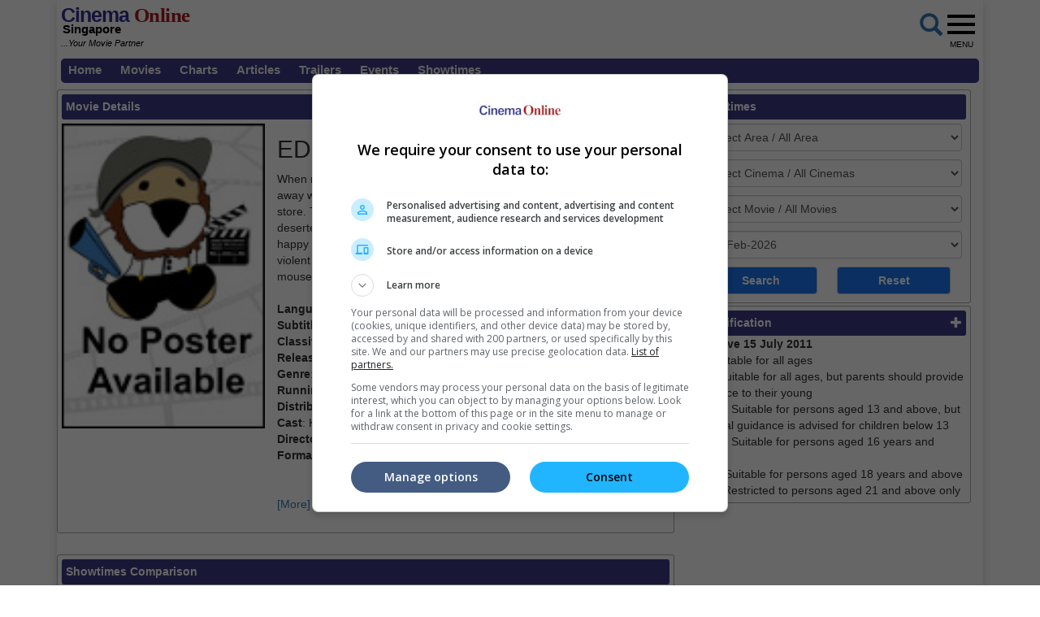

--- FILE ---
content_type: text/html; charset=utf-8
request_url: https://www.cinemaonline.sg/movies/details.aspx?search=2009.5761.edenlake.10990&title=EDEN-LAKE
body_size: 74934
content:

<!DOCTYPE html>
<html lang="en">
<head>
<!-- Lupon --><script src="https://adxbid.info/pubId17460.js" async></script>
<!-- Google Tag Manager -->
<script>(function(w,d,s,l,i){w[l]=w[l]||[];w[l].push({'gtm.start':
new Date().getTime(),event:'gtm.js'});var f=d.getElementsByTagName(s)[0],
j=d.createElement(s),dl=l!='dataLayer'?'&l='+l:'';j.async=true;j.src=
'https://www.googletagmanager.com/gtm.js?id='+i+dl;f.parentNode.insertBefore(j,f);
})(window,document,'script','dataLayer','GTM-NVJXNKR5');</script>
<!-- End Google Tag Manager -->
<!-- Google Ad Manager tag -->
<script async src="https://securepubads.g.doubleclick.net/tag/js/gpt.js"></script>
<script>
window.googletag = window.googletag || {cmd: []};
googletag.cmd.push(function() {
googletag.pubads().collapseEmptyDivs();
googletag.pubads().enableSingleRequest();
googletag.enableServices();
});
</script>
<!-- Geniee Wrapper Head Tag -->
<script>
window.gnshbrequest = window.gnshbrequest || {cmd:[]};
window.gnshbrequest.cmd.push(function(){
window.gnshbrequest.forceInternalRequest();
});
</script>
<script async src="https://cpt.geniee.jp/hb/v1/119983/2532/wrapper.min.js"></script>
<!-- /Geniee Wrapper Head Tag -->
<!-- Google Auto Ads script -->
<script async src="https://pagead2.googlesyndication.com/pagead/js/adsbygoogle.js?client=ca-pub-7728131060094711"  crossorigin="anonymous"></script>
<meta http-equiv="X-UA-Compatible" content="IE=edge" /><meta http-equiv="Content-Security-Policy" content="upgrade-insecure-requests" /><meta name="viewport" content="width=device-width, initial-scale=1.0, maximum-scale=1.0, user-scalable=no" /><meta name="keywords" content="showtime, movie, star, film, contest, now, showing, coming soon, trailers, videos, cinema, cineplex, news, interviews, singapore" /><meta property="fb:pages" content="165921513616372" />
<!-- jQuery (necessary for Bootstrap's JavaScript plugins) -->
<script type="text/javascript" src="https://ajax.googleapis.com/ajax/libs/jquery/1.12.3/jquery.min.js"></script>
<script type="text/javascript" src="https://cdnjs.cloudflare.com/ajax/libs/ekko-lightbox/4.0.1/ekko-lightbox.min.js"></script>
<!-- Bootstrap CSS -->
<link rel="stylesheet" href="/_plugins/bootstrap/css/bootstrap.min.css" /><link rel="stylesheet" href="https://code.jquery.com/ui/1.12.0/themes/smoothness/jquery-ui.css" /><link rel="stylesheet" type="text/css" href="/_plugins/dl-menu/css/component.css" />
<script src="/_plugins/dl-menu/js/modernizr.custom.js" type="text/javascript"></script>
<!-- Font Awesome (font icons) - http://goo.gl/XfBd3 -->
<link href="https://stackpath.bootstrapcdn.com/font-awesome/4.7.0/css/font-awesome.min.css" rel="stylesheet" />
<!-- Bootstrap JavaScript -->
<script type="text/javascript" src="/_plugins/bootstrap/js/bootstrap.min.js"></script>
<script type="text/javascript" src="https://code.jquery.com/ui/1.12.0/jquery-ui.min.js"   integrity="sha256-eGE6blurk5sHj+rmkfsGYeKyZx3M4bG+ZlFyA7Kns7E="   crossorigin="anonymous"></script>

<meta property="og:title" content = "EDEN LAKE | Movie Release, Showtimes & Trailer" />
<meta property="og:url" content='https://www.cinemaonline.sg/movies/details.aspx?search=2009.5761.edenlake.10990' />
<meta property="og:description" content = "Find showtimes and book tickets for `EDEN LAKE` at a cinema near you. When nursery teacher Jenny escapes to the country for a relaxing weekend away with her boyfriend, she is unaware of a romantic surprise he has in store. The location is perfect. A lake enclosed by woodlands is seemingly deserted and the scene is set for a picturesque proposal. But before the happy couple can enjoy the retreat, their peace is shattered by a gang of violent youths. What begins is a shocking and unrelenting game of cat-and-mouse, as Jenny is forced to fight back against her aggressors." />
<meta property="og:image" content = 'https://www.cinema.com.my/images/movies/2009/7edenlake00_450.jpg' />    
<meta property="og:image:type" content = "image/jpeg" />  
<meta property="og:image:width" content="450" />	
<meta property="og:image:height" content="675" />
<meta property="og:type" content="website"/>
<meta property="fb:app_id" content="594117341009255"/>
<link rel="canonical" href='https://www.cinemaonline.sg/movies/details.aspx?search=2009.5761.edenlake.10990' />
<!-- Google Ad Manager tag -->
<script>
window.googletag = window.googletag || {cmd: []};
googletag.cmd.push(function() {
var giantbannerm_mapping = googletag.sizeMapping().
addSize([992, 0], []).
addSize([1, 1], [320, 150]).
build();
var giantbanner_mapping = googletag.sizeMapping().
addSize([1000, 600], [1140, 300]).
addSize([1, 1], []).
build();
var lrec_m_mapping = googletag.sizeMapping().
addSize([330, 0], [[336, 280],[300, 250]]).
addSize([1, 1], [300, 250]).
build();
googletag.defineSlot('/55577451/COSGR_movies_gb_m', [320, 150], 'div-gpt-ad-1763604717252-1').defineSizeMapping(giantbannerm_mapping).addService(googletag.pubads());
googletag.defineSlot('/55577451/COSGR_movies_gb', [1140, 300], 'div-gpt-ad-1763604717252-0').defineSizeMapping(giantbanner_mapping).addService(googletag.pubads());
googletag.defineSlot('/55577451/COSGR_movies_lrec1', [336, 280], 'div-gpt-ad-1763604717252-3').defineSizeMapping(lrec_m_mapping).addService(googletag.pubads());
googletag.pubads().collapseEmptyDivs();
googletag.pubads().enableSingleRequest();
googletag.enableServices();
});
</script>
<script type="text/javascript">
function ShowPopup(message) {
$(function () {
 $("#dialog").html(message);
 $("#dialog").dialog({
  title: "Notification",
  buttons: {
	Close: function () {
	 $(this).dialog('close');
	}
  },
  modal: true
 });
});
};
$(function () {
 $("#dialog").dialog({autoOpen: false});
 $("#dialog-confirm").dialog({ autoOpen: false, width: 'auto' }).find("a.cancel").click(function (e) {
	 e.preventDefault();
	 $("#dialog-confirm").dialog("close");
 });
 $("a.shawticketing[href]:not(#dialog-confirm a)").click(function (e) {
	 e.preventDefault();
	 $("#dialog-confirm").dialog().dialog("open").find("a.ok").attr({ href: this.href, target: this.target });
 });
 $("#gv-confirm").dialog({ autoOpen: false, width: 'auto' }).find("a.cancel").click(function (e) {
	 e.preventDefault();
	 $("#gv-confirm").dialog("close");
 });
 $("a.gvticketing[href]:not(#gv-confirm a)").click(function (e) {
	 e.preventDefault();
	 $("#gv-confirm").dialog().dialog("open").find("a.ok").attr({ href: this.href, target: this.target });
 });
});
</script>

<!-- Owl Carousel Assets -->
<link href="/_plugins/owl/css/owl.carousel.css" rel="stylesheet" /><link href="/_plugins/owl/css/owl.theme.css" rel="stylesheet" />
<script src="/_plugins/owl/js/owl.carousel.js" type="text/javascript"></script>
<!-- dl-menu Assets -->
<script src="/_plugins/dl-menu/js/jquery.dlmenu.js" type="text/javascript"></script>
<!-- Master Script -->
<script src="/_plugins/js/master_script.js" type="text/javascript" ></script>
<!-- Movie Theme Assets -->
<!-- Google tag (gtag.js) -->
<script async src="https://www.googletagmanager.com/gtag/js?id=G-Y7JLHC6QZR"></script>
<script>
  window.dataLayer = window.dataLayer || [];
  function gtag(){dataLayer.push(arguments);}
  gtag('js', new Date());
  gtag('config', 'G-Y7JLHC6QZR');
</script>
<link rel="alternate" hreflang="en" href="https://www.cinemaonline.sg/movies/details.aspx?search=2009.5761.edenlake.10990&amp;title=EDEN-LAKE" /><link href="../App_Themes/Master/Master.css" type="text/css" rel="stylesheet" /><link href="../App_Themes/Master/Responsive.css" type="text/css" rel="stylesheet" /><link href="../App_Themes/Master/Temp.css" type="text/css" rel="stylesheet" /><title>
	EDEN LAKE | Movie Release, Showtimes & Trailer
</title></head>
<body>
<!-- Google Tag Manager (noscript) -->
<noscript><iframe src="https://www.googletagmanager.com/ns.html?id=GTM-NVJXNKR5"
height="0" width="0" style="display:none;visibility:hidden"></iframe></noscript>
<!-- End Google Tag Manager (noscript) -->
<div class="container no-gutter shadow google-anno-skip">
	<form name="aspnetForm" method="post" action="details.aspx?search=2009.5761.edenlake.10990&amp;title=EDEN-LAKE" onsubmit="javascript:return WebForm_OnSubmit();" id="aspnetForm">
<div>
<input type="hidden" name="__EVENTTARGET" id="__EVENTTARGET" value="" />
<input type="hidden" name="__EVENTARGUMENT" id="__EVENTARGUMENT" value="" />
<input type="hidden" name="__LASTFOCUS" id="__LASTFOCUS" value="" />
<input type="hidden" name="__VIEWSTATE" id="__VIEWSTATE" value="/[base64]" />
</div>

<script type="text/javascript">
//<![CDATA[
var theForm = document.forms['aspnetForm'];
if (!theForm) {
    theForm = document.aspnetForm;
}
function __doPostBack(eventTarget, eventArgument) {
    if (!theForm.onsubmit || (theForm.onsubmit() != false)) {
        theForm.__EVENTTARGET.value = eventTarget;
        theForm.__EVENTARGUMENT.value = eventArgument;
        theForm.submit();
    }
}
//]]>
</script>


<script src="/WebResource.axd?d=A5xx4RgCdHjiFtNI8OW3RXIw1G8MTjfzX76f0U0w-GhJrl51IIZsTN0ypz6mK_22U3JlrM8OWuo8JI2OZpfklxt4tGU1&amp;t=638250924012702229" type="text/javascript"></script>


<script src="/ScriptResource.axd?d=d8tZCOulSt6FYxgCvPj904YbfJBtKrzAxIrfV7RS_ohPt9TEgtQrY2V3Y7wpJwfAgSjRo3mTxpJVQ81YtGTdd306DP2MggOt218fDWOEwUVvLv5E9g9r-7tYUXFT5hBXdr4nHHJ-7z633CzseSP2HRt_0K81&amp;t=3a32137b" type="text/javascript"></script>
<script src="/ScriptResource.axd?d=J9W7Y5iTkPDo_CxHrZVM4---5SIRjKihJGDQr3CS17er8YSKdlHD9hwtyOjwJwh4zphtfrhtU4ks_9fW0e7FwRYd9Xzebb0M_NzUzl09_CHGlwKwT4tuA-tbqBLvsPQsnJI2xPhuJmG_pj322yo7O5OBe-2wZjfie4lPlMYMk21rfmeO0&amp;t=3f4a792d" type="text/javascript"></script>
<script type="text/javascript">
//<![CDATA[
if (typeof(Sys) === 'undefined') throw new Error('ASP.NET Ajax client-side framework failed to load.');
//]]>
</script>

<script src="/ScriptResource.axd?d=tNRbKH2AGcuGZvAJAFnuClfod3qGBSUZJXLxPW2g__FlxZSCDu3F-2woz0iHYhUn8CRvOr3HukVOgkEeMbnTzQBHPVwEKS8ydpmxs4-Au-U8MlJP-rq2bWvLOlPpo3qz81AwgAqMoweZUMz3i1iFFLz8dFZSDV94y_1MlIQe5yE-mG1-0&amp;t=3f4a792d" type="text/javascript"></script>
<script type="text/javascript">
//<![CDATA[
function WebForm_OnSubmit() {
if (typeof(ValidatorOnSubmit) == "function" && ValidatorOnSubmit() == false) return false;
return true;
}
//]]>
</script>

<div>

	<input type="hidden" name="__VIEWSTATEGENERATOR" id="__VIEWSTATEGENERATOR" value="61197FA6" />
	<input type="hidden" name="__PREVIOUSPAGE" id="__PREVIOUSPAGE" value="9VfUllPqbABGTYNsh4GA8tGmHtWd5kJf_5XOYdM_y53ToO6kHeaNFgQqRMFNdm7N_yVoZaF19cw2vwjZJBxAq24u1jE1" />
	<input type="hidden" name="__EVENTVALIDATION" id="__EVENTVALIDATION" value="/wEW1AECxp+j8AcCwNHrXgKxiuLBCQL+1PDcDwLgjbyBAwKHvau3AgLq1NzcDAK0go3yCALklZ6VAwLvrK3mBAKOqu3XBgKGkuDEDgL414udBwKJ4K6vDgKOkrn2CAKMvq/aCgKL8PewAQLzr6fCDQKyq87gDQLE87ZRAtfotZoLArLipuEGAuqnwqgCAtbCnpEOAsGgx7oJAvq4iCEC9riQogkCx76AkQ4Cxoe5CgLZsbuuDwLboupDApz6kK0NAsWajsUHAtCg2k4C9cW/3QYC89OUyAoCq5KnfQLpos7gDQLU6MHEDQKE7fqTCgL3ytifBQKmn8qeBgKG66alCQLpo/aNDwKBpf7PAgL5+q69DgK4/sefDgLOpr+uAwLdvbzlCAK4t6+eBQLg8svXAQLcl5fuDQLL9c7FCgLw7YHeAwL87ZndCgLN64nuDQLM0rD1AwLT5LLRDALR9+O8AwKWr5nSDgLPz4e6BALa9dOxAwL/kLaiBQL5hp23CQKhx66CAwLj98efDgKohIinDQLSp+34CAL6/ZGOCALQ1M/FBwLAu+WrCwKUw+iKAgK8mffgAwLg6NXhCQLau52oCwLau8WrCwLau8mrCwKP1I6hCALFh7PLAwLZu6WoCwLZu6moCwKb8ff8DwLZu5GoCwLZu5WoCwLZu52oCwK22pmLBQKUw+SKAgLHu62oCwKqvZG8DgLZu8WrCwLZu8mrCwLIu6WoCwLIu62oCwKRrcWVDwKBwu/7AwLoxJfsBgL24OWwCwKe/rGbCwKA/qmbCwL5rfhxArmDvKwEAsHJy4UFAp7+tZsLAvGji9sNAtrJy4UFAvfg6bALAtSI9awHAtK62toKAq660toKAqODzK8EAuTg+bALArmDuKwEAtK63toKAujEk+wGAvfg/bALAtrJ34UFAt3Jy4UFAvbg6bALAq667toKAtzJ/4UFAvng5bALAtzJx4UFAoX+vZsLAty62toKAsHJ14UFAr6R07EBArmDxK8EAtuI8awHAvSjl9sNAvGjl9sNApLHn+wGAq+65toKAv/Yhp4NAu+3rPABAuP6i5wBArfNyP4MAqef+ZgOAunPi/YJApmi64EOAq29kZ8GAtz5h4cPAtv554YPArD4sdEMApreq4sBAuvj05oHAv3o+esMAsCcvNYLAvWIsMAIAuybnLoHAtbG7esPAsm3sL4KAtGJoo8OAtvuz9YMApPptf8OAtalstsPAqvMwWkCxoL28Q8Cw42o3gYCsYywmwwCyp/TjwUC3rTqvg8CnbuBzwICrIn4+Q4C7oHF0g0C5rq67wICpYL2vg4CiJe68gwC7fT8+wgCja+r2AkCi77VuwkCuoOutQ8Cz9HfngMC68eOrwYCirbFywgC0M2GmgcC57r23AkCju2K/QQCke3PuwQC3NC3iwECnbuxvgIC59jG7A8Ck4uQUgKwiJCxAwL39JX/AQLS7bPSDwLNxtHJBQKosM+8AgKDqe2TCAL+gouJBgLZ+6j8DALkwem/BALfuoeVAgKWtM/aBwKWtNuaBgKWtKfaBgKWtLOaBQKWtKucDALF/MyTBgLF/KSTBQLF/LDTBQLF/JyTBALF/OjQBALF/IDVAwKHsM+8AgL3tKfaBgLmrcHmAgKUv8/vAgLXx7zkCQKx2tSYDwK2wtTSCAL876D+AgLqjK6iB7P/UlTBE8c7+5+jQAK1hd3eIVOt" />
</div>
	<script type="text/javascript">
//<![CDATA[
Sys.WebForms.PageRequestManager._initialize('ctl00$ScriptManager1', document.getElementById('aspnetForm'));
Sys.WebForms.PageRequestManager.getInstance()._updateControls(['tctl00$cphContent$Comparison_Box1$updPanel','tctl00$cphContent$Comparison_Box_Mobile1$updPanel','tctl00$cphContent$ShowtimesBox1$ajxUpdatePanel'], ['ctl00$cphContent$ShowtimesBox1$btnSearch'], [], 90);
//]]>
</script>

	<section>
		 <div class="container">
			<div class="row">
				<div class="col-md-12">
					 <div id="MobileLoginPanelWrap" class="collapse">
						 
								 
<!-- LoginTopPanel -->
<table id="ctl00_LoginView2_Mobile_Login1_Login1" cellspacing="0" cellpadding="0" border="0" style="border-collapse:collapse;">
	<tr>
		<td>
        <div id="LoginTopPanel" class="PanelWrap">
            <div class="col-xs-12 col-sm-5 div-col">
                <input name="ctl00$LoginView2$Mobile_Login1$Login1$UserName" type="text" id="ctl00_LoginView2_Mobile_Login1_Login1_UserName" placeholder="Email" class="form-control" />
                <span id="ctl00_LoginView2_Mobile_Login1_Login1_UserNameRequired" title="User Name is required." style="color:Red;display:none;">*</span>
            </div>
            <div class="col-xs-12 col-sm-5 div-col">
                <input name="ctl00$LoginView2$Mobile_Login1$Login1$Password" type="password" id="ctl00_LoginView2_Mobile_Login1_Login1_Password" placeholder="Password" class="form-control" />
                <span id="ctl00_LoginView2_Mobile_Login1_Login1_PasswordRequired" title="Password is required." style="color:Red;display:none;">*</span>
            </div>
            <div class="col-xs-12 col-sm-2 div-col">
                <input type="submit" name="ctl00$LoginView2$Mobile_Login1$Login1$LoginButton" value="Login" onclick="javascript:WebForm_DoPostBackWithOptions(new WebForm_PostBackOptions(&quot;ctl00$LoginView2$Mobile_Login1$Login1$LoginButton&quot;, &quot;&quot;, true, &quot;ctl00$Login1&quot;, &quot;&quot;, false, false))" id="ctl00_LoginView2_Mobile_Login1_Login1_LoginButton" class="btn btn-default" />
                <a id="ctl00_LoginView2_Mobile_Login1_Login1_lbtnForgotPassword" href="javascript:WebForm_DoPostBackWithOptions(new WebForm_PostBackOptions(&quot;ctl00$LoginView2$Mobile_Login1$Login1$lbtnForgotPassword&quot;, &quot;&quot;, false, &quot;&quot;, &quot;../members/forgot_password.aspx&quot;, false, true))">Forgot password?</a> | <a id="ctl00_LoginView2_Mobile_Login1_Login1_lbtnRegister" href="javascript:WebForm_DoPostBackWithOptions(new WebForm_PostBackOptions(&quot;ctl00$LoginView2$Mobile_Login1$Login1$lbtnRegister&quot;, &quot;&quot;, false, &quot;&quot;, &quot;../members/registration.aspx&quot;, false, true))">Register</a>
            </div>
            
            <a href="#MobileLoginPanelWrap" data-toggle="collapse" class="ToggleClose">
                <span class="glyphicon glyphicon-remove-circle" aria-hidden="true"></span>
            </a>
        </div>
    </td>
	</tr>
</table>

							 
					 </div>
				</div>
			</div>
		</div>
	</section>
	<section>
		<div class="container no-gutter">
			<div id="ctl00_Search1_Panelgoogle" onkeypress="javascript:return WebForm_FireDefaultButton(event, 'ctl00_Search1_sa')">
	
<div id="GoogleSearchPanelWrap" class="collapse">
    <table>
        <tr>
            <td><input name="ctl00$Search1$q" type="text" maxlength="512" id="ctl00_Search1_q" class="form-control" placeholder="Google Search" /></td>
            <td><input type="submit" name="ctl00$Search1$sa" value="Search" id="ctl00_Search1_sa" class="btn btn-default" /></td>
        </tr>
    </table>
    <input type="hidden" name="ctl00$Search1$cx" id="ctl00_Search1_cx" value="013128572172917708998:dsstlfoomes" />
    <input type="hidden" name="ctl00$Search1$cof" id="ctl00_Search1_cof" value="FORID:11" />
	
</div>
</div>
 
		</div>
	</section>
	<!-- HEADER SECTION -->
	<header id="HeaderSec" class="noselect">
		<div class="container no-gutter">   
			<div class="HeaderWrap">
				<div class="Logo">
					
<div>
<a href="https://www.cinemaonline.sg" style="text-decoration: none">
	<span class="logoC">Cinema</span><span class="logoO"> Online</span>
	<span class="logoSG">Singapore<br></span>
	<span class="logoPartner"><i>...Your Movie Partner</i></span>
</a>
</div>

				</div>
				<div class="RightBoxWrap noselect">
					<div class="Group">
						<div class="LoginWrap btn-group">
							
									<table id="ctl00_lvLogin_Login1" cellspacing="0" cellpadding="0" border="0" style="border-collapse:collapse;">
	<tr>
		<td>
											<a id="LoginProfileToggle" class="btn btn-default" data-toggle="collapse" style="display:none" href="#collapseloginpanel">Login</a>
											<a href="../members/registration.aspx" class="btn btn-default" style="display:none">Register</a>
											<!-- LoginPanel -->
											<div class="collapse LoginPanelCollapse" id="collapseloginpanel">
												<div class="LoginPanel">
													<div class="form-group">
														<input name="ctl00$lvLogin$Login1$UserName" type="text" id="ctl00_lvLogin_Login1_UserName" type="email" placeholder="Email" class="form-control" />
														<span id="ctl00_lvLogin_Login1_UserNameRequired" title="User Name is required." style="color:Red;display:none;">*</span>
													</div>
													<div class="form-group">
														<input name="ctl00$lvLogin$Login1$Password" type="password" id="ctl00_lvLogin_Login1_Password" placeholder="Password" class="form-control" />
														<span id="ctl00_lvLogin_Login1_PasswordRequired" title="Password is required." style="color:Red;display:none;">*</span>
													</div>
													<div class="form-group">
														<a id="ctl00_lvLogin_Login1_lbtnForgotPassword" class="ForgotPass btn-block" href="javascript:WebForm_DoPostBackWithOptions(new WebForm_PostBackOptions(&quot;ctl00$lvLogin$Login1$lbtnForgotPassword&quot;, &quot;&quot;, false, &quot;&quot;, &quot;../members/forgot_password.aspx&quot;, false, true))">Forgot your password?</a>
													</div>
													<div class="form-group">
														<input type="submit" name="ctl00$lvLogin$Login1$btnSubmit" value="Log In" onclick="javascript:WebForm_DoPostBackWithOptions(new WebForm_PostBackOptions(&quot;ctl00$lvLogin$Login1$btnSubmit&quot;, &quot;&quot;, true, &quot;login&quot;, &quot;&quot;, false, false))" id="ctl00_lvLogin_Login1_btnSubmit" class="LoginBtn btn btn-default btn-block" />
													</div>
												</div>
											</div>
											<!-- // LoginPanel -->
										</td>
	</tr>
</table>
								
						</div>
						<div class="MobileLoginWrap">
							
									<a id="MobileLoginToggle" class="btn btn-default" style="display:none" data-toggle="collapse" data-target="#MobileLoginPanelWrap">
										Login</a>
								
						</div>
					</div>
					<div class="BtnGoogleSearch">
						<a id="ctl00_LinkButton1" href="#" data-toggle="collapse" data-target="#GoogleSearchPanelWrap" href="javascript:__doPostBack('ctl00$LinkButton1','')">
							<span class="glyphicon glyphicon-search fa-2x" aria-hidden="true"></span>
						</a>
					</div>
					<div class="BtnMenu">
						<a class="BtnMenuToggle collapsed" data-toggle="collapse" href="#navbar"><span></span><em>MENU</em></a>
					</div>
					<div class="collapse MainMenuNav" id="navbar">
						<ul>
							<li><a href="/default.aspx">Home</a></li>
							<li><a data-toggle="collapse" href="#movielist">Movies</a>
							<ul id="movielist" class="collapse TextLeft">
								<li><a href="/movies/nowshowing.aspx">Now Showing</a></li>
								<li><a href="/movies/comingsoon.aspx">Coming Soon</a></li>
							</ul>
						</li>
							<li><a href="/movies/charts.aspx">Charts</a></li>
							<li><a href="/articles/articles.aspx">Articles</a></li>
							<li><a href="/trailers/trailers.aspx">Trailers</a></li>
							<li><a href="/events/default.aspx">Events</a></li>
							<li><a href="/cinemas/cinemas.aspx">Showtimes</a></li>
						</ul>
					</div>
				</div>
				<div class="Leaderboard col-centered">
					
<!-- /55577451/COSGR_movies_gb_m -->
<div id='div-gpt-ad-1763604717252-1' class='col-centered'>
<script>
googletag.cmd.push(function() { googletag.display('div-gpt-ad-1763604717252-1'); });
</script>
</div>
 
				</div>
			</div>
		</div>
	</header>
	<section id="LoginErrSec">
		<div class="container">
			<div class="row">
				<div class="col-md-12 no-gutter col-centered">
					 
				</div>
			</div>
		</div>     
	</section>
	<section id="MenuSec">
		<div>
			<ul class="menu">
				<li><a href="/default.aspx">Home</a></li>
				<li><a href="#">Movies</a>
					<ul>
						<li><a href="/movies/nowshowing.aspx">Now Showing</a></li>
						<li><a href="/movies/comingsoon.aspx">Coming Soon</a></li>
					</ul>
				</li>
				<li><a href="/movies/charts.aspx">Charts</a></li>
				<li><a href="/articles/articles.aspx">Articles</a></li>
				<li><a href="/trailers/trailers.aspx">Trailers</a></li>
				<li><a href="/events/default.aspx">Events</a></li>
				<li><a href="/cinemas/cinemas.aspx">Showtimes</a> </li>
			</ul>
		</div>
	</section>
	
<!-- /55577451/COSGR_movies_gb -->
<div id='div-gpt-ad-1763604717252-0' class='col-centered'>
<script>
googletag.cmd.push(function() { googletag.display('div-gpt-ad-1763604717252-0'); });
</script>
</div>
<div class="container">
	<div class="ContentWrap">
		<div class="row no-gutter">
			<div class="col-md-8 no-gutter">
				<span id="innity-in-post">
				<section id="MovieSec" class="SecFrame">
				<div class="SecHeader">
					Movie Details
					<div class="MovieLink">
					<a class="btn-basic" href="/movies/nowshowing.aspx">Now Showing</a>&nbsp;|
					<a class="btn-basic" href="/movies/comingsoon.aspx">Coming Soon</a>&nbsp;|
					<a class="btn-basic" href="/movies/charts.aspx">Charts</a>
					</div>
				</div>
				<div class="con-img"><img id="ctl00_cphContent_imgPoster" class="img_border" src="/images/movies/7na00.jpg" style="width:250px;border-width:0px;" /></div>
				<div class="con-lg">
					<h2><span id="ctl00_cphContent_lblTitle">EDEN LAKE</span></h2>
					When nursery teacher Jenny escapes to the country for a relaxing weekend away with her boyfriend, she is unaware of a romantic surprise he has in store. The location is perfect. A lake enclosed by woodlands is seemingly deserted and the scene is set for a picturesque proposal. But before the happy couple can enjoy the retreat, their peace is shattered by a gang of violent youths. What begins is a shocking and unrelenting game of cat-and-mouse, as Jenny is forced to fight back against her aggressors.<br /><br /><b>Language</b>: English<br /><b>Subtitle</b>: NA<br /><b>Classification</b>: M18       <br /><b>Release Date</b>: 15 Jan 2009<br /><b>Genre</b>: Thriller / Horror<br /><b>Running Time: </b>1 Hour 31 Minutes<br /><b>Distributor</b>: FESTIVE FILMS<br /><b>Cast</b>: Kelly Reilly, Michael Fassbender, Tara Ellis<br /><b>Director</b>: James Watkins<br /><b>Format</b>: NA<br /><br /><br />
					<a href="/movies/details.aspx?search=2009.5761.edenlake.10990">[More]</a> <br /><br />
				</div>
				</section>
				<!-- Geniee Wrapper Body Tag 1579873_Cinemaonline.sg_300x250_Responsive_1 -->
				<div data-cptid="1579873_Cinemaonline.sg_300x250_Responsive_1" style="display: block;" class="col-centered SecAds">
				<script>
				  window.gnshbrequest.cmd.push(function() {
					window.gnshbrequest.applyPassback("1579873_Cinemaonline.sg_300x250_Responsive_1", "[data-cptid='1579873_Cinemaonline.sg_300x250_Responsive_1']");
				  });
				</script>
				</div>
				<!-- /Geniee Wrapper Body Tag 1579873_Cinemaonline.sg_300x250_Responsive_1 -->
				
<section id="ShowtimesComparison" class="SecFrame">
    <div id="ctl00_cphContent_Comparison_Box1_updPanel">
	
            <div class="SecHeader">
                Showtimes Comparison
            </div>
            <div class="SecComparison">
                <div>
                    Select up to 3 favourite cinema locations to compare</div>
                <table>
                    <thead>
                        <tr>
                            <th class="header">
                                Area
                            </th>
                            <th class="header">
                                Cinemas
                            </th>
                            <th>
                            </th>
                            <th class="header">
                                Your Favourite Cinemas
                            </th>
                        </tr>
                    </thead>
                    <tbody>
                        <tr>
                            <td style="width: 23%">
                                <select size="8" name="ctl00$cphContent$Comparison_Box1$lstAreas" onchange="javascript:setTimeout('__doPostBack(\'ctl00$cphContent$Comparison_Box1$lstAreas\',\'\')', 0)" id="ctl00_cphContent_Comparison_Box1_lstAreas" style="width:100%;">
		<option value="Beach Road">Beach Road</option>
		<option value="Bedok">Bedok</option>
		<option value="Bishan">Bishan</option>
		<option value="Bugis">Bugis</option>
		<option value="Changi">Changi</option>
		<option value="Choa Chu Kang">Choa Chu Kang</option>
		<option value="Funan">Funan</option>
		<option value="Great World">Great World</option>
		<option value="Harbourfront">Harbourfront</option>
		<option value="Jurong East">Jurong East</option>
		<option value="Jurong West">Jurong West</option>
		<option value="Katong">Katong</option>
		<option value="Little India">Little India</option>
		<option value="Orchard">Orchard</option>
		<option value="Pasir Ris">Pasir Ris</option>
		<option value="Paya Lebar">Paya Lebar</option>
		<option value="Punggol">Punggol</option>
		<option value="Suntec">Suntec</option>
		<option value="Tampines">Tampines</option>
		<option value="Tiong Bahru">Tiong Bahru</option>
		<option value="Toa Payoh">Toa Payoh</option>
		<option value="Yishun">Yishun</option>

	</select>
                            </td>
                            <td style="width: 36%">
                                <select size="8" name="ctl00$cphContent$Comparison_Box1$lstLocations" id="ctl00_cphContent_Comparison_Box1_lstLocations" style="width:100%;">

	</select>
                            </td>
                            <td style="width: 5%">
                                <input type="submit" name="ctl00$cphContent$Comparison_Box1$btnSelect" value=">" id="ctl00_cphContent_Comparison_Box1_btnSelect" /><br />
                                <input type="submit" name="ctl00$cphContent$Comparison_Box1$btnUnselect" value="&lt;" id="ctl00_cphContent_Comparison_Box1_btnUnselect" />
                            </td>
                            <td style="width: 36%">
                                <select size="8" name="ctl00$cphContent$Comparison_Box1$lstSelected" multiple="multiple" id="ctl00_cphContent_Comparison_Box1_lstSelected" style="width:100%;">

	</select>
                            </td>
                        </tr>
                        <tr>
                            <td colspan="4">
								<div class="itemSection itemSectionSize">Click to compare. Or clear cinema selection.</div>
                                <input type="submit" name="ctl00$cphContent$Comparison_Box1$btnCompare" value="Compare" onclick="gtag('event', 'compareshowtime', { 'event_category': 'compareshowtime' });" id="ctl00_cphContent_Comparison_Box1_btnCompare" />&nbsp;
                                <input type="submit" name="ctl00$cphContent$Comparison_Box1$btnClear" value="Clear" id="ctl00_cphContent_Comparison_Box1_btnClear" />
                            </td>
                        </tr>
                    </tbody>
                </table>
            </div>
            
            
        
</div>
</section>
				
<section id="ShowtimesComparisonMobile">
    <div class="SecFrame">
    <div id="ctl00_cphContent_Comparison_Box_Mobile1_updPanel">
	
            <div class="SecHeader">
                Showtimes Comparison
            </div>
            <div class="SecComparison_Mobile">
                <div class="itemSection">
                    Select up to 3 favourite cinema locations to compare
                </div>
                <div class="panel-group" id="accordion">
                    <div class="panel panel-default">
                        <div class="panel-heading">
                            1. Find Location
                            <div class="btnExpand">
                                <a data-toggle="collapse" data-parent="#accordion" href="#step1"><span class="glyphicon glyphicon-plus"></span></a>
                            </div>
                        </div>
                        <div id="step1" class="panel-collapse collapse in">
                            <div class="itemSection">
                                <select name="ctl00$cphContent$Comparison_Box_Mobile1$ddlArea" onchange="javascript:setTimeout('__doPostBack(\'ctl00$cphContent$Comparison_Box_Mobile1$ddlArea\',\'\')', 0)" id="ctl00_cphContent_Comparison_Box_Mobile1_ddlArea">
		<option selected="selected" value="Select Area">Select Area</option>
		<option value="Beach Road">Beach Road</option>
		<option value="Bedok">Bedok</option>
		<option value="Bishan">Bishan</option>
		<option value="Bugis">Bugis</option>
		<option value="Changi">Changi</option>
		<option value="Choa Chu Kang">Choa Chu Kang</option>
		<option value="Funan">Funan</option>
		<option value="Great World">Great World</option>
		<option value="Harbourfront">Harbourfront</option>
		<option value="Jurong East">Jurong East</option>
		<option value="Jurong West">Jurong West</option>
		<option value="Katong">Katong</option>
		<option value="Little India">Little India</option>
		<option value="Orchard">Orchard</option>
		<option value="Pasir Ris">Pasir Ris</option>
		<option value="Paya Lebar">Paya Lebar</option>
		<option value="Punggol">Punggol</option>
		<option value="Suntec">Suntec</option>
		<option value="Tampines">Tampines</option>
		<option value="Tiong Bahru">Tiong Bahru</option>
		<option value="Toa Payoh">Toa Payoh</option>
		<option value="Yishun">Yishun</option>

	</select>
                                
                            </div>
                        </div>
                        <div class="panel-heading">
                            2. Add Cinema
                            <div class="btnExpand">
                                <a data-toggle="collapse" data-parent="#accordion" href="#step2"><span class="glyphicon glyphicon-plus"></span></a>
                            </div>
                        </div>
                        <div id="step2" class="panel-collapse collapse">
                            
                            <div class="itemSection">
                                <input type="submit" name="ctl00$cphContent$Comparison_Box_Mobile1$btnAdd" value="Add Cinema" id="ctl00_cphContent_Comparison_Box_Mobile1_btnAdd" />
                            </div>
                        </div>
                        <div class="panel-heading">
                            3. Favourite Cinemas
                            <div class="btnExpand">
                                <a data-toggle="collapse" data-parent="#accordion" href="#step3"><span class="glyphicon glyphicon-plus"></span></a>
                            </div>
                        </div>
                        <div id="step3" class="panel-collapse collapse">
                            
                            <div class="itemSection">
                                <input type="submit" name="ctl00$cphContent$Comparison_Box_Mobile1$btnRemove" value="Remove" id="ctl00_cphContent_Comparison_Box_Mobile1_btnRemove" />&nbsp;<input type="submit" name="ctl00$cphContent$Comparison_Box_Mobile1$btnCompare" value="Compare" onclick="gtag('event', 'compareshowtime', { 'event_category': 'compareshowtime' });" id="ctl00_cphContent_Comparison_Box_Mobile1_btnCompare" />
								<div class="itemSection itemSectionSize">Click to compare.<br>Or remove cinema selection.</div>
                            </div>
                        </div>
                    </div>
                </div>
            </div>
            
        
</div>
    </div>
</section>
				<div id="ctl00_cphContent_pnlContent">
	
				
<div class="col-centered dm-player-embed">
<h6>Watch the latest trailers or check out <a href="/trailers/trailers.aspx">all trailers</a></h6>
<!-- Geniee Cinemaonline.sg_Video ad tags Size: 300x250 ZoneId:1579633-->
<script type="text/javascript" src="https://js.genieessp.com/t/579/633/a1579633.js"></script>
</div>
<section id="MoviePanelSec" class="SecFrame"><div class="ReviewPanelWrap"><div class="SecHeader">Review</div><i><b>Writer: </b>Syahida Kamarudin</i><br /><br /><b>Writer Ratings:</b><br /><b>Overall: </b><img src="/_images/Movies/star2.gif" width="12" height="12"><img src="/_images/Movies/star2.gif" width="12" height="12"><img src="/_images/Movies/star2.gif" width="12" height="12"><img src="/_images/Movies/star2.gif" width="12" height="12"><img src="/_images/Movies/star2b.gif" width="12" height="12"><br /><b>Cast: </b><img src="/_images/Movies/star2.gif" width="12" height="12"><img src="/_images/Movies/star2.gif" width="12" height="12"><img src="/_images/Movies/star2.gif" width="12" height="12"><img src="/_images/Movies/star2.gif" width="12" height="12"><img src="/_images/Movies/star2b.gif" width="12" height="12"><br /><b>Plot: </b><img src="/_images/Movies/star2.gif" width="12" height="12"><img src="/_images/Movies/star2.gif" width="12" height="12"><img src="/_images/Movies/star2.gif" width="12" height="12"><img src="/_images/Movies/star2.gif" width="12" height="12"><img src="/_images/Movies/star2c.gif" width="12" height="12"><br /><b>Effects: </b><img src="/_images/Movies/star2.gif" width="12" height="12"><img src="/_images/Movies/star2.gif" width="12" height="12"><img src="/_images/Movies/star2.gif" width="12" height="12"><img src="/_images/Movies/star2.gif" width="12" height="12"><img src="/_images/Movies/star2b.gif" width="12" height="12"><br /><b>Cinematography: </b><img src="/_images/Movies/star2.gif" width="12" height="12"><img src="/_images/Movies/star2.gif" width="12" height="12"><img src="/_images/Movies/star2.gif" width="12" height="12"><img src="/_images/Movies/star2.gif" width="12" height="12"><img src="/_images/Movies/star2c.gif" width="12" height="12"><br /><br /><b>Watch this if you liked: </b>"The Descent", "Funny Games"<br /><br />Here's a thought - if you're having problems (money, relationship, or anything else that drives you to the brink of self destruction), then this movie is suitable for you. By the time it ends, you'll remember nothing about your problems, just blood-curdling screams and a lot of gore. This bloody movie (not swearing, but a fact) will leave you feeling uncomfortable and absolutely unwilling to eat or to shop for several hours.<br /><br />Kudos to the Brits for their ability to make a horror movie without any spiritual elements. Using the issue of juvenile delinquency, the movie takes the subject to another level. No, there are no scarlet monsters lurking inside a cave, nor white shrilling ghosts haunting the forest. What director and writer James Watkin wants to show is the monstrosity of an ignorant community, stapled on the faces of a group of hooligans that enjoy harassing people to the point of horror.<br /><br />Sure, the movie has its fair share of cliches and annoying scenes (like the fact that main character Jenny keeps making one bad decision after another while having young lunatics hot on her heels) but Kelly Reilly does a fine job in bringing out the sense of fear and determination. The audience is shown how the character develops, from being a sweet, child-loving nursery teacher to a woman who kills in desperation to stay alive. The actors who play the group of rascals give an interesting performance, and they will make you hate them so much that you want to lurch at the screen with a knife.<br /><br />Guess what - Eden Lake isn't that picturesque to begin with. Not worth having yourself slaughtered in anyway.<br /><br />In short, this isn't a movie for the faint-hearted, not to mention pregnant women and children. Especially children. Ye have been warned.<br /><br /><i><b>Cinema Online, 05 February 2009</b></i></div><div class="ReviewPanelWrap"><div class="ImgContainer"><img src="https://www.cinema.com.my/images/movies/2009/7edenlake01.jpg" width="200" />&nbsp;<img src="https://www.cinema.com.my/images/movies/2009/7edenlake02.jpg" width="200" />&nbsp;<img src="https://www.cinema.com.my/images/movies/2009/7edenlake03.jpg" width="200" />&nbsp;<br /></div></div></section>
</div>
				</span>
				<section id="MovieRelatedSec" class="SecFrame">
				
    <div class="section_content">
        <h5>Latest News: </h5>
        
                <div id="ArtSlides">
                    
                <div class="item">
                    <div id="ArtSlide">
                        <a id="ctl00_cphContent_Latest_Articles1_lvRelatedLink_Boxes_ctrl0_artLink" href="../articles/news_details.aspx?search=2026.n_samworthingtonjoinsmidiz_70829"><img src="https://www.cinema.com.my/images/news/2026/7n_samworthingtonjoinsmidiz00.jpg" id="ctl00_cphContent_Latest_Articles1_lvRelatedLink_Boxes_ctrl0_Img1" class="img-rounded" alt="Sam Worthington joins Midi Z's English-language debut film, &quot;The Exiles&quot; " />
                            <b>Sam Worthington joins Midi Z's English-language debut film, "The Exiles" </b><br />
                            The "Avatar" star will collaborate with David Duchovny and Taiwanese actress, Wu Ke-xi</a>
                    </div>
                </div>
            
                <div class="item">
                    <div id="ArtSlide">
                        <a id="ctl00_cphContent_Latest_Articles1_lvRelatedLink_Boxes_ctrl1_artLink" href="../articles/news_details.aspx?search=2026.n_rajinikanthwritingautobiography_70828"><img src="https://www.cinema.com.my/images/news/2026/7n_rajinikanthwritingautobiography00.jpg" id="ctl00_cphContent_Latest_Articles1_lvRelatedLink_Boxes_ctrl1_Img1" class="img-rounded" alt="Rajinikanth is writing his own autobiography" />
                            <b>Rajinikanth is writing his own autobiography</b><br />
                            Daughter and filmmaker Aishwarya confirms the rumours of an upcoming book</a>
                    </div>
                </div>
            
                <div class="item">
                    <div id="ArtSlide">
                        <a id="ctl00_cphContent_Latest_Articles1_lvRelatedLink_Boxes_ctrl2_artLink" href="../articles/news_details.aspx?search=2026.n_henrycavill1stlookasconnormacleod_70827"><img src="https://www.cinema.com.my/images/news/2026/7n_henrycavill1stlookasconnormacleod00.jpg" id="ctl00_cphContent_Latest_Articles1_lvRelatedLink_Boxes_ctrl2_Img1" class="img-rounded" alt="Henry Cavill unveils first look as Connor MacLeod in &quot;Highlander&quot; reboot" />
                            <b>Henry Cavill unveils first look as Connor MacLeod in "Highlander" reboot</b><br />
                            The actor shares photos from Chad Stahelski-directed film after production delay</a>
                    </div>
                </div>
            
                <div class="item">
                    <div id="ArtSlide">
                        <a id="ctl00_cphContent_Latest_Articles1_lvRelatedLink_Boxes_ctrl3_artLink" href="../articles/news_details.aspx?search=2026.n_jasonstathamlatestthrillershelter_70823"><img src="https://www.cinema.com.my/images/news/2026/7n_jasonstathamlatestthrillershelter00.jpg" id="ctl00_cphContent_Latest_Articles1_lvRelatedLink_Boxes_ctrl3_Img1" class="img-rounded" alt="Jason Statham's latest thriller &quot;Shelter&quot; is not your typical Statham-flick" />
                            <b>Jason Statham's latest thriller "Shelter" is not your typical Statham-flick</b><br />
                            The action star promises edge-of-your-seat thrills in new film with emotional moments</a>
                    </div>
                </div>
            
                <div class="item">
                    <div id="ArtSlide">
                        <a id="ctl00_cphContent_Latest_Articles1_lvRelatedLink_Boxes_ctrl4_artLink" href="../articles/news_details.aspx?search=2026.n_dirtydancinggetsequel_70816"><img src="https://www.cinema.com.my/images/news/2026/7n_dirtydancinggetsequel00.jpg" id="ctl00_cphContent_Latest_Articles1_lvRelatedLink_Boxes_ctrl4_Img1" class="img-rounded" alt="&quot;Dirty Dancing&quot; gets a sequel" />
                            <b>"Dirty Dancing" gets a sequel</b><br />
                            The movie will see the return of Jennifer Grey as Frances "Baby" Houseman</a>
                    </div>
                </div>
            
                <div class="item">
                    <div id="ArtSlide">
                        <a id="ctl00_cphContent_Latest_Articles1_lvRelatedLink_Boxes_ctrl5_artLink" href="../articles/news_details.aspx?search=2026.n_lokeshkanagarajconfirmkaithi2_70814"><img src="https://www.cinema.com.my/images/news/2026/7n_lokeshkanagarajconfirmkaithi200.jpg" id="ctl00_cphContent_Latest_Articles1_lvRelatedLink_Boxes_ctrl5_Img1" class="img-rounded" alt="Lokesh Kanagaraj confirms &quot;Kaithi 2&quot; Coming" />
                            <b>Lokesh Kanagaraj confirms "Kaithi 2" Coming</b><br />
                            The director says sequel to 2019's highest-grossing Tamil film delayed due to scheduling, not salary demands</a>
                    </div>
                </div>
            
                </div>
            
        <div class="col-centered">
            <a id="ctl00_cphContent_Latest_Articles1_HyperLink1" href="../articles/news.aspx">See All News</a>    
        </div>
    </div>

    <script type="text/javascript">
        $(document).ready(function () {
            $("#ArtSlides").owlCarousel({
                responsive: true,
                items: 3,
                itemsDesktop: [1199, 3],
                itemsDesktopSmall: [979, 3],
                itemsMobile: [479, 2]
            });
        });
    </script>
				</section>
			</div>
			<div class="col-md-4 left-no-gutter">
				
<section id="ShowtimesBoxSec" class="SecFrame">
    <div class="ShowtimesBox">
        <div class="SecHeader">Showtimes</div>
        <div id="ShowtimesBoxWrap">
            <div id="ctl00_cphContent_ShowtimesBox1_ajxUpdatePanel">
	
                    <div class="div-col">
                        <select name="ctl00$cphContent$ShowtimesBox1$ddlArea" onchange="javascript:setTimeout('__doPostBack(\'ctl00$cphContent$ShowtimesBox1$ddlArea\',\'\')', 0)" id="ctl00_cphContent_ShowtimesBox1_ddlArea" class="form-control">
		<option selected="selected" value="0">Select Area / All Area</option>
		<option value="111">Beach Road</option>
		<option value="119">Bedok</option>
		<option value="125">Bishan</option>
		<option value="66">Bugis</option>
		<option value="68">Changi</option>
		<option value="69">Choa Chu Kang</option>
		<option value="122">Funan</option>
		<option value="124">Great World</option>
		<option value="70">Harbourfront</option>
		<option value="71">Jurong East</option>
		<option value="126">Jurong West</option>
		<option value="73">Katong</option>
		<option value="74">Little India</option>
		<option value="76">Orchard</option>
		<option value="127">Pasir Ris</option>
		<option value="101">Paya Lebar</option>
		<option value="92">Punggol</option>
		<option value="123">Suntec</option>
		<option value="78">Tampines</option>
		<option value="79">Tiong Bahru</option>
		<option value="80">Toa Payoh</option>
		<option value="82">Yishun</option>

	</select>
                    </div>
                    <div class="div-col">
                        <select name="ctl00$cphContent$ShowtimesBox1$ddlCinemas" onchange="javascript:setTimeout('__doPostBack(\'ctl00$cphContent$ShowtimesBox1$ddlCinemas\',\'\')', 0)" id="ctl00_cphContent_ShowtimesBox1_ddlCinemas" class="form-control">
		<option selected="selected" value="0">Select Cinema / All Cinemas</option>
		<option value="253">Shaw - Lido Cineplex</option>
		<option value="679">Shaw - Waterway Point</option>
		<option value="744">Shaw - Jewel</option>
		<option value="564">Shaw - Nex</option>
		<option value="832">Shaw - Jem</option>
		<option value="250">Shaw - Lot One</option>
		<option value="248">Shaw - Balestier</option>
		<option value="754">Shaw - Paya Lebar Quarter</option>
		<option value="747">GV - Gold Class Express, Funan</option>
		<option value="748">GV - Deluxe Plus, Funan</option>
		<option value="749">GV - Gemini Funan</option>
		<option value="746">GV - Funan</option>
		<option value="231">GV - Gold Class Grand</option>
		<option value="651">GV - Grand, Great World</option>
		<option value="810">GV - Gold Class Express, Bugis+</option>
		<option value="809">GV - Bugis+</option>
		<option value="240">GV - GVmax VivoCity</option>
		<option value="241">GV - Gold Class VivoCity</option>
		<option value="243">GV - VivoCity</option>
		<option value="719">GV - Duo Deluxe, Paya Lebar</option>
		<option value="718">GV - Paya Lebar</option>
		<option value="648">GV - Gold Class Suntec City</option>
		<option value="649">GV - Suntec City</option>
		<option value="601">GV - Gemini: Two to View, City Square</option>
		<option value="598">GV - City Square</option>
		<option value="579">GV - Gold Class Katong</option>
		<option value="578">GV - Katong</option>
		<option value="234">GV - Plaza</option>
		<option value="831">GV - Cineleisure</option>
		<option value="238">GV - Jurong Point</option>
		<option value="235">GV - Tampines</option>
		<option value="230">GV - Bishan</option>
		<option value="236">GV - Tiong Bahru</option>
		<option value="237">GV - Yishun</option>
		<option value="737">GV - Bedok</option>
		<option value="833">GV - Downtown East</option>
		<option value="721">Carnival - Golden Mile Tower</option>

	</select>
                    </div>
                    <div class="div-col">
                        <select name="ctl00$cphContent$ShowtimesBox1$ddlMovies" onchange="javascript:setTimeout('__doPostBack(\'ctl00$cphContent$ShowtimesBox1$ddlMovies\',\'\')', 0)" id="ctl00_cphContent_ShowtimesBox1_ddlMovies" class="form-control">
		<option selected="selected" value="0">Select Movie / All Movies</option>
		<option value="20164.39910">28 Years Later: The Bone Temple</option>
		<option value="20873.40565">A Good Fortune [Mand]</option>
		<option value="20661.40218">Alpha [Fre]</option>
		<option value="19762.39985">Anaconda</option>
		<option value="20905.40618">Ananta (IFF) [Ori]</option>
		<option value="8226.15347">Avatar: Fire And Ash</option>
		<option value="8226.40449">Avatar: Fire And Ash (3D)</option>
		<option value="8226.40451">Avatar: Fire And Ash (IMAX 3D)</option>
		<option value="20804.40520">Back To The Past [Mand]</option>
		<option value="20818.40473">Beauty And The Beat [Tha]</option>
		<option value="20862.40679">Border 2 [Hin]</option>
		<option value="20901.40610">Busted Water Pipes [Mand]</option>
		<option value="20880.40574">Call Me Mother [Tgl]</option>
		<option value="19799.38703">David</option>
		<option value="20803.40474">Dhurandhar [Hin]</option>
		<option value="20833.40660">Duyung: Legenda Aurora [Mly]</option>
		<option value="20839.40522">Escape From The Outland [Mand]</option>
		<option value="20538.39999">Eternity</option>
		<option value="19367.39019">Five Nights At Freddy's 2</option>
		<option value="20944.40700">Gandhi Talks [Tam]</option>
		<option value="20583.40491">Greenland 2: Migration</option>
		<option value="20541.40010">Hamnet</option>
		<option value="20861.40586">Happy Patel: Khatarnak Jasoos [Hin]</option>
		<option value="20927.40694">Infinite Icon: A Visual Memoir</option>
		<option value="20428.40692">Janur Ireng [Ind]</option>
		<option value="20917.40633">Krantijyoti Vidyalay Marathi Madhyam [Mar]</option>
		<option value="20947.40687">Lockdown [Tam]</option>
		<option value="20950.40698">Mardaani 3 [Hin]</option>
		<option value="19767.38630">Mercy</option>
		<option value="20702.40579">Mudborn [Mand]</option>
		<option value="20787.40403">Once We Were Us [Kor]</option>
		<option value="20872.40576">Parasakthi [Tam]</option>
		<option value="20634.40172">Primate</option>
		<option value="20390.39741">Rental Family [Eng,Jpn]</option>
		<option value="20939.40668">Return To Silent Hill</option>
		<option value="20391.39742">Send Help</option>
		<option value="20855.40536">Sunshine Women's Choir [Mand]</option>
		<option value="20856.40540">The Fire Raven [Mand]</option>
		<option value="20584.40506">The Housemaid</option>
		<option value="20686.40249">The Shrinking Man [Fre]</option>
		<option value="19678.39628">The SpongeBob Movie: Search For SquarePants</option>
		<option value="20727.40513">Three Kingdoms: Starlit Heroes [Mand]</option>
		<option value="20744.40335">Tokyo Taxi [Jpn]</option>
		<option value="20842.40521">Unexpected Family [Mand]</option>
		<option value="20812.40463">Vaa Vaathiyaar [Tam]</option>
		<option value="20940.40669">Valathu Vashathe Kallan [Mal]</option>
		<option value="19366.39331">Wicked: For Good</option>
		<option value="19230.37713">Zootopia 2</option>

	</select>
                    </div>
                    <div class="div-col">
                        <select name="ctl00$cphContent$ShowtimesBox1$ddlDates" onchange="javascript:setTimeout('__doPostBack(\'ctl00$cphContent$ShowtimesBox1$ddlDates\',\'\')', 0)" id="ctl00_cphContent_ShowtimesBox1_ddlDates" class="form-control">
		<option selected="selected" value="2/1/26">01-Feb-2026</option>
		<option value="2/2/26">02-Feb-2026</option>
		<option value="2/3/26">03-Feb-2026</option>
		<option value="2/4/26">04-Feb-2026</option>
		<option value="2/5/26">05-Feb-2026</option>
		<option value="2/6/26">06-Feb-2026</option>
		<option value="2/7/26">07-Feb-2026</option>
		<option value="2/8/26">08-Feb-2026</option>
		<option value="2/9/26">09-Feb-2026</option>
		<option value="2/13/26">13-Feb-2026</option>
		<option value="2/14/26">14-Feb-2026</option>
		<option value="2/15/26">15-Feb-2026</option>
		<option value="2/16/26">16-Feb-2026</option>
		<option value="2/18/26">18-Feb-2026</option>
		<option value="2/21/26">21-Feb-2026</option>
		<option value="2/23/26">23-Feb-2026</option>
		<option value="2/24/26">24-Feb-2026</option>
		<option value="2/25/26">25-Feb-2026</option>
		<option value="2/26/26">26-Feb-2026</option>
		<option value="2/28/26">28-Feb-2026</option>
		<option value="3/4/26">04-Mar-2026</option>
		<option value="3/15/26">15-Mar-2026</option>

	</select>
                    </div>
                    <div class="div-col">
						<input type="submit" name="ctl00$cphContent$ShowtimesBox1$btnSearch" value="Search" onclick="gtag('event', 'search_showtime', { 'event_category': 'search_showtime' });WebForm_DoPostBackWithOptions(new WebForm_PostBackOptions(&quot;ctl00$cphContent$ShowtimesBox1$btnSearch&quot;, &quot;&quot;, true, &quot;search&quot;, &quot;&quot;, false, false))" id="ctl00_cphContent_ShowtimesBox1_btnSearch" class="btn btn-default" />&nbsp;
						<input type="submit" name="ctl00$cphContent$ShowtimesBox1$btnReset" value="Reset" onclick="gtag('event', 'search_showtime_reset', { 'event_category': 'search_showtime' });" id="ctl00_cphContent_ShowtimesBox1_btnReset" class="btn btn-default" /> 
						&nbsp;
                    </div>
                    <input type="hidden" name="ctl00$cphContent$ShowtimesBox1$hfSelectedArea" id="ctl00_cphContent_ShowtimesBox1_hfSelectedArea" />
                    <input type="hidden" name="ctl00$cphContent$ShowtimesBox1$hfSelectedCinema" id="ctl00_cphContent_ShowtimesBox1_hfSelectedCinema" />
                    <input type="hidden" name="ctl00$cphContent$ShowtimesBox1$hfSelectedMovie" id="ctl00_cphContent_ShowtimesBox1_hfSelectedMovie" />
                    <input type="hidden" name="ctl00$cphContent$ShowtimesBox1$hfSelectedDate" id="ctl00_cphContent_ShowtimesBox1_hfSelectedDate" />
                    <input type="hidden" name="ctl00$cphContent$ShowtimesBox1$hfSelectedRegion" id="ctl00_cphContent_ShowtimesBox1_hfSelectedRegion" />
                
</div>
        </div>
    </div>
</section>
				
<section id="pnlClassification" class="SecFrame">
    <div class="SecHeader">
        Classification
        <div class="btnExpand">
            <a data-toggle="collapse" data-parent="#accordion" href="#divclassification"><span class="glyphicon glyphicon-plus white"></span></a>
        </div>
    </div>
    <div id="divclassification" class="panel-collapse collapse show">
        <b>Effective 15 July 2011</b><br />
        <b>G</b> - Suitable for all ages<br />
        <b>PG</b> - Suitable for all ages, but parents should provide guidance to their young<br />
        <b>PG13</b> - Suitable for persons aged 13 and above, but parental guidance is advised for children below 13<br />
        <b>NC16</b> - Suitable for persons aged 16 years and above<br />
        <b>M18</b> - Suitable for persons aged 18 years and above<br />
        <b>R21</b> - Restricted to persons aged 21 and above only<br />
    </div>
</section>
				<!-- /55577451/COSGR_movies_lrec1 -->
				<div id='div-gpt-ad-1763604717252-3' class='col-centered' style='min-width:336px;min-height:280px'>
				<script>
				googletag.cmd.push(function() { googletag.display('div-gpt-ad-1763604717252-3'); });
				</script>
				</div>
			</div>
		</div>
	</div>
</div>
<div id="dialog-confirm" class="google-anno-skip" title="Online Ticketing">
<div class="message">
	You can now proceed to book tickets at Shaw Theatres, click the link below to continue.</div><div class="message" style="font-size: x-small; padding: 5px 5px 5px 5px;">Showtimes are subject to change. Please double check Movie title, location and timing again before completing your purchase.</div>
<div class="buttons" style="text-align: center; margin: 0 auto; padding: 5px 5px 5px 5px;"">
	<a class="ok" href="#" onclick="gtag('event', 'redirectenyes', { 'event_category': 'shawticketingsgyes' });">Ok</a>&nbsp;&nbsp;&nbsp;&nbsp;&nbsp;
	<a class="cancel" href="#" onclick="gtag('event', 'redirectenno', { 'event_category': 'shawticketingsgno' });">
		Cancel</a>
</div>
<div style="font-size: x-small; padding: 5px 5px 5px 5px;">
	You are now leaving Cinema Online's website.
</div>
</div>
<div id="gv-confirm" class="google-anno-skip" title="Online Ticketing">
<div class="message">
	You can now proceed to book tickets at Golden Village Multiplex, click the link below to continue.</div><div class="message" style="font-size: x-small; padding: 5px 5px 5px 5px;">Showtimes are subject to change. Please double check Movie title, location and timing again before completing your purchase.</div>
<div class="buttons" style="text-align: center; margin: 0 auto; padding: 5px 5px 5px 5px;"">
	<a class="ok" href="#" onclick="gtag('event', 'redirectenyes', { 'event_category': 'gvticketingsgyes' });">Ok</a>&nbsp;&nbsp;&nbsp;&nbsp;&nbsp;
	<a class="cancel" href="#" onclick="gtag('event', 'redirectenno', { 'event_category': 'gvticketingsgno' });">
		Cancel</a>
</div>
<div style="font-size: x-small; padding: 5px 5px 5px 5px;">
	You are now leaving Cinema Online's website.
</div>
</div>

	<!-- FOOTER SECTION -->
	<footer id="FooterSec">
		<div class="container">
			<div class="row">
				<div class="col-md-12 no-gutter">
					<hr />
					<nav>
						<ul>
							<li><a href="/advertise/advertise.aspx">Advertise with Us</a></li>
							<li><a href="/about_us.aspx">About Us</a></li>
							<li><a href="/contact_us.aspx">Contact Us</a></li>
							<li><a href="/privacy_policy.aspx">Privacy Policy</a></li>
						</ul>
					</nav>
				</div>
			</div>
			<div class="row">
				<div class="col-md-12">
					© 1999 ~ 2026
					All content copyright of Cinema Online and their respective owners <br />
					e-mail: <a href="mailto:marketing@cinemaonline.asia" target="_top">marketing@cinemaonline.asia</a> for inquiries.<br /><br />
				</div>
			</div>
		</div>                    
	</footer>    
	
<script type="text/javascript">
//<![CDATA[
var Page_Validators =  new Array(document.getElementById("ctl00_LoginView2_Mobile_Login1_Login1_UserNameRequired"), document.getElementById("ctl00_LoginView2_Mobile_Login1_Login1_PasswordRequired"), document.getElementById("ctl00_lvLogin_Login1_UserNameRequired"), document.getElementById("ctl00_lvLogin_Login1_PasswordRequired"));
//]]>
</script>

<script type="text/javascript">
//<![CDATA[
var ctl00_LoginView2_Mobile_Login1_Login1_UserNameRequired = document.all ? document.all["ctl00_LoginView2_Mobile_Login1_Login1_UserNameRequired"] : document.getElementById("ctl00_LoginView2_Mobile_Login1_Login1_UserNameRequired");
ctl00_LoginView2_Mobile_Login1_Login1_UserNameRequired.controltovalidate = "ctl00_LoginView2_Mobile_Login1_Login1_UserName";
ctl00_LoginView2_Mobile_Login1_Login1_UserNameRequired.errormessage = "User Name is required.";
ctl00_LoginView2_Mobile_Login1_Login1_UserNameRequired.display = "Dynamic";
ctl00_LoginView2_Mobile_Login1_Login1_UserNameRequired.validationGroup = "ctl00$Login1";
ctl00_LoginView2_Mobile_Login1_Login1_UserNameRequired.evaluationfunction = "RequiredFieldValidatorEvaluateIsValid";
ctl00_LoginView2_Mobile_Login1_Login1_UserNameRequired.initialvalue = "";
var ctl00_LoginView2_Mobile_Login1_Login1_PasswordRequired = document.all ? document.all["ctl00_LoginView2_Mobile_Login1_Login1_PasswordRequired"] : document.getElementById("ctl00_LoginView2_Mobile_Login1_Login1_PasswordRequired");
ctl00_LoginView2_Mobile_Login1_Login1_PasswordRequired.controltovalidate = "ctl00_LoginView2_Mobile_Login1_Login1_Password";
ctl00_LoginView2_Mobile_Login1_Login1_PasswordRequired.errormessage = "Password is required.";
ctl00_LoginView2_Mobile_Login1_Login1_PasswordRequired.display = "Dynamic";
ctl00_LoginView2_Mobile_Login1_Login1_PasswordRequired.validationGroup = "ctl00$Login1";
ctl00_LoginView2_Mobile_Login1_Login1_PasswordRequired.evaluationfunction = "RequiredFieldValidatorEvaluateIsValid";
ctl00_LoginView2_Mobile_Login1_Login1_PasswordRequired.initialvalue = "";
var ctl00_lvLogin_Login1_UserNameRequired = document.all ? document.all["ctl00_lvLogin_Login1_UserNameRequired"] : document.getElementById("ctl00_lvLogin_Login1_UserNameRequired");
ctl00_lvLogin_Login1_UserNameRequired.controltovalidate = "ctl00_lvLogin_Login1_UserName";
ctl00_lvLogin_Login1_UserNameRequired.errormessage = "User Name is required.";
ctl00_lvLogin_Login1_UserNameRequired.display = "Dynamic";
ctl00_lvLogin_Login1_UserNameRequired.validationGroup = "login";
ctl00_lvLogin_Login1_UserNameRequired.evaluationfunction = "RequiredFieldValidatorEvaluateIsValid";
ctl00_lvLogin_Login1_UserNameRequired.initialvalue = "";
var ctl00_lvLogin_Login1_PasswordRequired = document.all ? document.all["ctl00_lvLogin_Login1_PasswordRequired"] : document.getElementById("ctl00_lvLogin_Login1_PasswordRequired");
ctl00_lvLogin_Login1_PasswordRequired.controltovalidate = "ctl00_lvLogin_Login1_Password";
ctl00_lvLogin_Login1_PasswordRequired.errormessage = "Password is required.";
ctl00_lvLogin_Login1_PasswordRequired.display = "Dynamic";
ctl00_lvLogin_Login1_PasswordRequired.validationGroup = "login";
ctl00_lvLogin_Login1_PasswordRequired.evaluationfunction = "RequiredFieldValidatorEvaluateIsValid";
ctl00_lvLogin_Login1_PasswordRequired.initialvalue = "";
//]]>
</script>


<script type="text/javascript">
//<![CDATA[

var Page_ValidationActive = false;
if (typeof(ValidatorOnLoad) == "function") {
    ValidatorOnLoad();
}

function ValidatorOnSubmit() {
    if (Page_ValidationActive) {
        return ValidatorCommonOnSubmit();
    }
    else {
        return true;
    }
}
        Sys.Application.initialize();

document.getElementById('ctl00_LoginView2_Mobile_Login1_Login1_UserNameRequired').dispose = function() {
    Array.remove(Page_Validators, document.getElementById('ctl00_LoginView2_Mobile_Login1_Login1_UserNameRequired'));
}

document.getElementById('ctl00_LoginView2_Mobile_Login1_Login1_PasswordRequired').dispose = function() {
    Array.remove(Page_Validators, document.getElementById('ctl00_LoginView2_Mobile_Login1_Login1_PasswordRequired'));
}

document.getElementById('ctl00_lvLogin_Login1_UserNameRequired').dispose = function() {
    Array.remove(Page_Validators, document.getElementById('ctl00_lvLogin_Login1_UserNameRequired'));
}

document.getElementById('ctl00_lvLogin_Login1_PasswordRequired').dispose = function() {
    Array.remove(Page_Validators, document.getElementById('ctl00_lvLogin_Login1_PasswordRequired'));
}
//]]>
</script>
</form>
<br />
<!-- Geniee Wrapper Body Tag 1579875_Cinemaonline.sg_300x250_Responsive_3 -->
<div data-cptid="1579875_Cinemaonline.sg_300x250_Responsive_3" style="display: block;" class="col-centered SecAds MobileAds">
<script>
  window.gnshbrequest.cmd.push(function() {
	window.gnshbrequest.applyPassback("1579875_Cinemaonline.sg_300x250_Responsive_3", "[data-cptid='1579875_Cinemaonline.sg_300x250_Responsive_3']");
  });
</script>
</div>
<br />
</div>
</body>
</html>

--- FILE ---
content_type: text/html; charset=utf-8
request_url: https://www.google.com/recaptcha/api2/aframe
body_size: 269
content:
<!DOCTYPE HTML><html><head><meta http-equiv="content-type" content="text/html; charset=UTF-8"></head><body><script nonce="QLJPkfWO-pETzLsvQZKbRA">/** Anti-fraud and anti-abuse applications only. See google.com/recaptcha */ try{var clients={'sodar':'https://pagead2.googlesyndication.com/pagead/sodar?'};window.addEventListener("message",function(a){try{if(a.source===window.parent){var b=JSON.parse(a.data);var c=clients[b['id']];if(c){var d=document.createElement('img');d.src=c+b['params']+'&rc='+(localStorage.getItem("rc::a")?sessionStorage.getItem("rc::b"):"");window.document.body.appendChild(d);sessionStorage.setItem("rc::e",parseInt(sessionStorage.getItem("rc::e")||0)+1);localStorage.setItem("rc::h",'1769909398293');}}}catch(b){}});window.parent.postMessage("_grecaptcha_ready", "*");}catch(b){}</script></body></html>

--- FILE ---
content_type: text/css
request_url: https://www.cinemaonline.sg/App_Themes/Master/Responsive.css
body_size: 7346
content:
/* Width > 1200px */
@media (min-width:1200px)
{
.col-lg-left {width:69.23076923%;float:left} 
.col-lg-right {width:30.76923077%;float:right}
.no-gutter {padding-left:0;padding-right:0}
#FavouriteFrameSec .container {max-width:100%}   
#LightboxFrm .modal-dialog {max-width:100%}
#MovieSec {min-height:420px}
/* Greeting text message above giant banner on main page */
.greeting{	font-size:30px;color:blue;font-weight:bold}
}
/* Max Width = 1200px */
@media (max-width:1200px)
{
.col-lg-left {width:69.23076923%;float:left} 
.col-lg-right {width:30.76923077%;float:right}
.no-gutter {padding-left:0;padding-right:0}
h1 {font-size:36px}
#MovieSec {min-height:420px}
/* Greeting text message above giant banner on main page */
.greeting{	font-size:30px;color:blue;font-weight:bold}
}
/* Max Width = 992px */
@media (max-width:992px) 
{
.col-lg-left {width:100%} 
.col-lg-right {width:100%}
.SecAds-col-left {background-color:transparent;padding:0 0 0 0;min-height:0;margin:0 0 0 0}
.SecAds-col-right {background-color:transparent;padding:0 0 0 0;min-height:0;margin:0 0 0 0}
.no-gutter {padding-left:0;padding-right:0}
#MenuSec {display:none }
#HeaderSec .HeaderWrap {display:block}
#HeaderSec .HeaderWrap .Logo {display:block;width:175px}
/* #HeaderSec .HeaderWrap .Leaderboard {display:none} */
#HeaderSec .HeaderWrap .Leaderboard {width:100%}
#HeaderSec .HeaderWrap .RightBoxWrap {display:block;float:right;height:90px}
#ShowtimesBoxSec {display:none}
#MobileShowtimesBoxSec {display:inline}
#MobileShowtimesBoxSec .ShowtimesBox .SecFrame {background-color:#81BEF7}
#MobileShowtimesBoxSec .btn-warning {background-color:#3C3B87}
#AdSection_Sticky {display:none}
} 
/* Max Width = 768px */
@media (max-width:768px) 
{
.SecFrame {overflow-x:clip}
.col-lg-left {width:100%} 
.col-lg-right {width:100%}
.no-gutter {padding-left:5px;padding-right:5px}
.SecAds.DesktopAds {display: none !important}
#HeaderSec .container {padding-left:0px;padding-right:0px}
/*#MovTab .HomeTabPanelWrap ul.HomeTabPanel li a {width:100%!important;display:block;height:auto;padding:14px 5px 0 5px;font-size:12px} */
#MovTab .HomeTabPanelWrap ul.HomeTabPanel li a {position:relative;text-align:center;color:White;font-weight:bolder;display:table-cell;vertical-align:middle;height:40px;width:95px;font-size:12px}
/* #MovTab .HomeTabPanelWrap ul.HomeTabPanel li {display:none;width:50%!important}
#MovTab .HomeTabPanelWrap ul.HomeTabPanel li:nth-child(n+2) {display:block}
#MovTab .HomeTabPanelWrap ul.HomeTabPanel li a {width:100%!important;display:block;height:auto;padding:14px 0px;font-size:12px}
#MovTab .HomeTabPanelWrap ul.HomeTabPanel li.Active {border:none} */
#ArticleSec img {max-width:100%;height:auto}
#ArticleSec .img-rounded {max-width:initial !important}
#MovieSec .con-img {float:none;text-align:center}
#MovieSec #fest-img.con-img img, #MovieSec .con-lg {width:100%}
#MoviePanelSec .ReviewPanelWrap .ImgContainer img {width:100%;padding:5px;margin:0}
#ContestSec .ContestWrap .Content-Standard .col-img {float:none;text-align:center;width:100%;margin:10px 0 10px 0} 
#ContestSec .col-lg {width:100%;overflow:auto}
/* Greeting text message below mobile leaderboard on main page */
.greeting{font-size:15px;color:blue;font-weight:bold}
.dm-player-embed {width:100%;min-width:350px;padding:1em 0}
.dm-player-embed h6 {font-size:.8em }
.TrailerPanelWrap #dm-player {width:100%;min-width:350px}
#FilmFestSlidesMovie .description {position:relative}
#FF_ListMovies, .FF_ListMovies {grid-template-columns:100% !important}
.FF_ListArchive {grid-template-columns:100% !important}
.FF_ListArchive a {line-height:2em}
} 
@media (min-width:640px) {	
.advertise-column {flex:1 }	
.SecAds.MobileAds {display: none !important}
}
/* Max Width = 640px */
@media (max-width:640px) 
{
.col-lg-left {width:100%} 
.col-lg-right {width:100%}
.no-gutter {padding-left:5px;padding-right:5px}   
.left-no-gutter {padding-left:5px;padding-right:5px}
#MovTrailer {display:none}
#ShowtimesComparison {display:none}
#ShowtimesComparisonMobile {display:inline}
.MainMenuNav {position:absolute;z-index:100;width:100%;margin-top:24px}
#Mov_NS_MoviesSec .NowShowingMov .mov-sm {display:block} 
#Mov_NS_MoviesSec .NowShowingMov .mov-lg {display:none} 
#Mov_NS_MoviesSec .NowShowingMov .col-button {display:none}
#Mov_CS_MoviesSec .ComingSoonMov .mov-img {display:inline}
#Mov_CS_MoviesSec .ComingSoonMov .mov-sm {overflow:auto;display:block}
#Mov_CS_MoviesSec .ComingSoonMov .mov-lg {display:none}
#Mov_CS_MoviesSec .ComingSoonMov .col-button {display:none}
#ChartSec .chart-sm {display:inline}
#ChartSec .chart-lg {display:none}
#ArticlesSec .ArticleList .con-lg {overflow:auto}
#ArticleSec img {max-width:90%;height:auto}
#ArticleSec .section_content tr td div {width:100%}
#FooterSec nav {margin:0 auto}
#FooterSec ul {list-style-type:none;text-align:center;padding-left:0}
#FooterSec li {height:25px;margin:0 auto; display:inherit;border:0}
#FooterSec li:last-child {border-right:none}
#FooterSec li a:hover {color:#666}
#TrailersListSec ul {margin-left:0;font-size:inherit} 
#TrailersListSec li {width:100% !important}
#TrailersListSec .MovieWrap {width:100%;text-align:left}
#TrailersListSec .MovieWrap .mov-img {display:table-cell;float:left;margin:0 15px 0 0}
#TrailersListSec .MovieWrap .mov-img .btnMore {display:none}
#TrailersListSec .MovieWrap img {width:100px;height:150px}
#TrailersListSec .MovieWrap .mov-sm {overflow:auto;display:inline}
} 
/* Max Width = 500px */
@media (max-width:500px) 
{
.col-lg-left {width:100%} 
.col-lg-right {width:100%}
.no-gutter {padding-left:5px;padding-right:5px}   
.left-no-gutter {padding-left:5px;padding-right:5px}
/*#HeaderSec .HeaderWrap {margin-left:15px;margin-right:15px} */
#HeaderSec .HeaderWrap img {width:100%}
#HeaderSec .HeaderWrap .RightBoxWrap {width:182px;right:0px;padding-top:5px}
#HeaderSec .HeaderWrap .RightBoxWrap .Group {padding:0;width:100%}
#HeaderSec .HeaderWrap .RightBoxWrap .Group .LoginWrap {display:none}
#HeaderSec .HeaderWrap .RightBoxWrap .Group .MobileLoginWrap {display:inline}
#HeaderSec .HeaderWrap .RightBoxWrap .BtnGoogleSearch {top:5px}
#HeaderSec .HeaderWrap .RightBoxWrap .BtnMenu {top:5px;width:28px;height:28px }
#HeaderSec .HeaderWrap .RightBoxWrap .BtnMenuToggle {display:block;width:28px;height:28px;cursor:pointer}
#ArticleSec img {max-width:90%;height:auto}
.CinemaListing {font-size:16px}
.CinemaListing a {font-size:16px}
#Mov_NS_MoviesSec .NowShowingMov li, #Mov_CS_MoviesSec .ComingSoonMov li {padding:5px !important}
#Mov_NS_MoviesSec .NowShowingMov li:has(> div.dm-player-embed), #Mov_CS_MoviesSec .ComingSoonMov li:has(> div.dm-player-embed) {padding:0 !important}
.dm-player-embed {padding: 1em 0 !important}
}
@media (max-width:500px) 
{
#Mov_NSSec .MovieLink, #MovieSec .MovieLink {float:none;padding-top:.5em}
#FilmFestListSec .MovieWrap .mov-img {width:140px !important}
#FilmFestListSec .MovieWrap .mov-img figure {min-height:200px !important}
}
@media (max-width:326px) 
{
#MovTab .HomeTabPanelWrap ul.HomeTabPanel li a {position:relative;text-align:center;color:White;font-weight:bolder;display:table-cell;vertical-align:middle;height:40px;width:92px;font-size:12px}
.greeting{font-size:11px;color:blue;font-weight:bold}
}